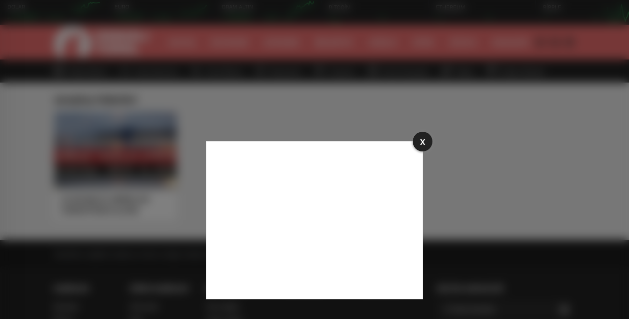

--- FILE ---
content_type: text/html; charset=utf-8
request_url: https://www.google.com/recaptcha/api2/aframe
body_size: 266
content:
<!DOCTYPE HTML><html><head><meta http-equiv="content-type" content="text/html; charset=UTF-8"></head><body><script nonce="Df0OpzU99d_AfQp-OraR2A">/** Anti-fraud and anti-abuse applications only. See google.com/recaptcha */ try{var clients={'sodar':'https://pagead2.googlesyndication.com/pagead/sodar?'};window.addEventListener("message",function(a){try{if(a.source===window.parent){var b=JSON.parse(a.data);var c=clients[b['id']];if(c){var d=document.createElement('img');d.src=c+b['params']+'&rc='+(localStorage.getItem("rc::a")?sessionStorage.getItem("rc::b"):"");window.document.body.appendChild(d);sessionStorage.setItem("rc::e",parseInt(sessionStorage.getItem("rc::e")||0)+1);localStorage.setItem("rc::h",'1768899711943');}}}catch(b){}});window.parent.postMessage("_grecaptcha_ready", "*");}catch(b){}</script></body></html>